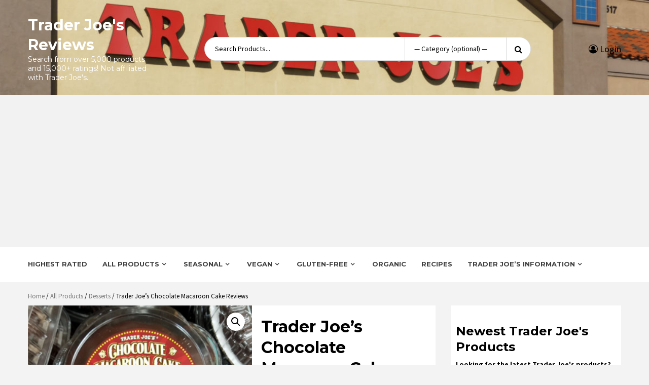

--- FILE ---
content_type: text/html; charset=utf-8
request_url: https://www.google.com/recaptcha/api2/aframe
body_size: 249
content:
<!DOCTYPE HTML><html><head><meta http-equiv="content-type" content="text/html; charset=UTF-8"></head><body><script nonce="1dSFD3-bGcfONtgkQjlnwg">/** Anti-fraud and anti-abuse applications only. See google.com/recaptcha */ try{var clients={'sodar':'https://pagead2.googlesyndication.com/pagead/sodar?'};window.addEventListener("message",function(a){try{if(a.source===window.parent){var b=JSON.parse(a.data);var c=clients[b['id']];if(c){var d=document.createElement('img');d.src=c+b['params']+'&rc='+(localStorage.getItem("rc::a")?sessionStorage.getItem("rc::b"):"");window.document.body.appendChild(d);sessionStorage.setItem("rc::e",parseInt(sessionStorage.getItem("rc::e")||0)+1);localStorage.setItem("rc::h",'1768926592760');}}}catch(b){}});window.parent.postMessage("_grecaptcha_ready", "*");}catch(b){}</script></body></html>